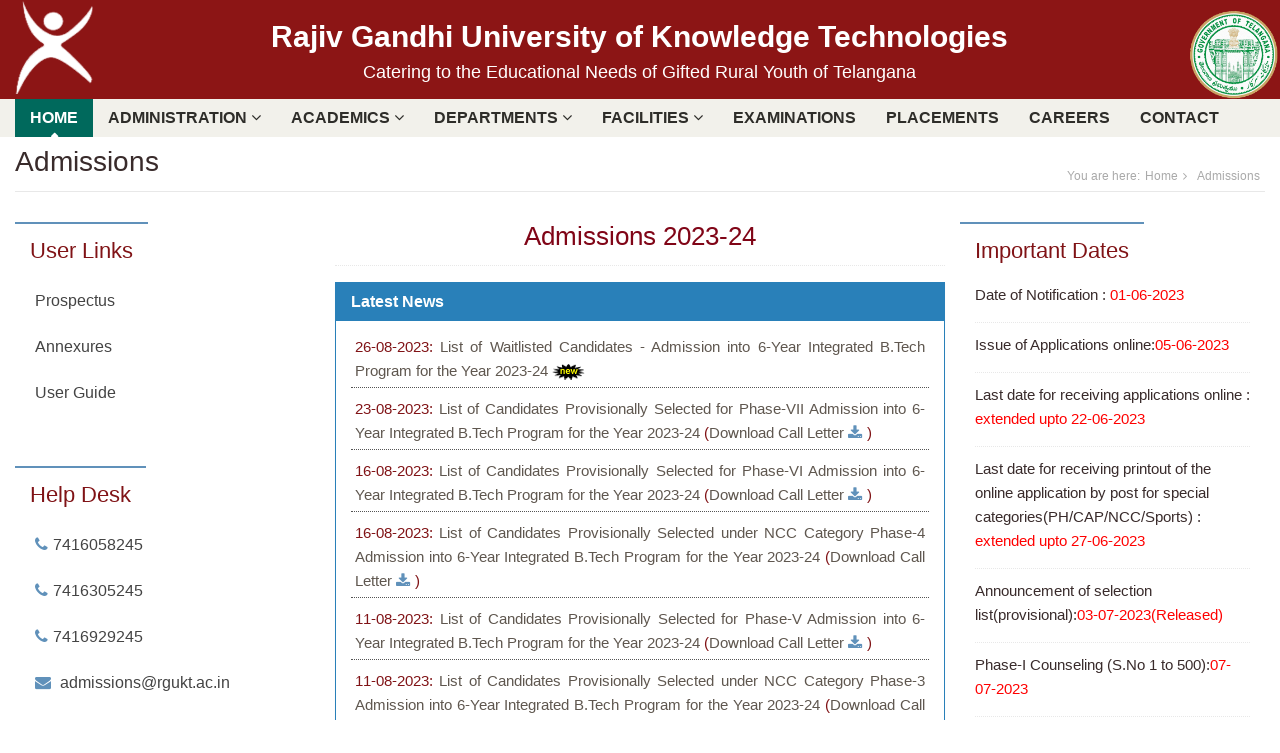

--- FILE ---
content_type: text/html; charset=utf-8
request_url: https://www.rgukt.ac.in/admissions2023.html
body_size: 8913
content:
<!DOCTYPE html>
<!--[if IE 8]> 
<html lang="en" class="ie8">
   <![endif]-->  
   <!--[if IE 9]> 
   <html lang="en" class="ie9">
      <![endif]-->  
      <!--[if !IE]><!--> 
      <html lang="en">
         <!--<![endif]-->  
         <head>
            <title>Rajiv Gandhi University of Knowledge Technologies Basar</title>
            <!-- Meta -->
            <meta charset="utf-8">
            <meta http-equiv="X-UA-Compatible" content="IE=edge">
            <meta name="viewport" content="width=device-width, initial-scale=1.0">
            <meta name="keywords" content="RGUKT, RGUKT Hub, Basar, Info Hub, IIIT Basar, RGUKT IIIT, IIIT Hub, IIIT,  Rajiv Gandhi University of Knowledge Technologies">
            <meta name="description" content="Rajiv Gandhi University of Knowledge Technologies is located in Basar, Telangana, India. The University offers Undergraduate, Post Graduate and Ph.D degree in various programmes.">
            <link rel="shortcut icon" href="assets/images/favicon.ico">
            <link href='http://fonts.googleapis.com/css?family=Open+Sans:300,400,600,700' rel='stylesheet' type='text/css'>
            <!-- Global CSS -->
            <link rel="stylesheet" href="assets/plugins/bootstrap/css/bootstrap.min.css">
            <!-- Plugins CSS -->    
            <link rel="stylesheet" href="assets/plugins/font-awesome/css/font-awesome.css">
            <link rel="stylesheet" href="assets/plugins/flexslider/flexslider.css">
            <link rel="stylesheet" href="assets/plugins/pretty-photo/css/prettyPhoto.css">
            <!-- Theme CSS -->  
            <link id="theme-style" rel="stylesheet" href="assets/css/styles.css">
         </head>
         <body class="home-page">
            <div class="wrapper">
               <!-- ******HEADER****** --> 
               <header class="header" style="background:#8c1515;">
                  <div class="header-main container">
                     <h1 align="center" class="logo col-md-1 col-sm-2">
                        <a href="/"><img id="logo" src="assets/images/rgulogo2.png" alt="Logo"></a>
                     </h1>
                     <!--//logo-->
                     <div class="logo col-md-10 col-sm-10">
                        <h2 style="color: white" align="center">
                           <b>Rajiv Gandhi University of Knowledge Technologies</b>
                        </h2>
                        <!--//logo-->
                        <h4 style="color: white" align="center">
                           Catering to the Educational Needs of Gifted Rural Youth of Telangana
                        </h4>
                     </div>
                     <h1 style="margin-top:10px;"class="logo col-md-1 col-sm-1">
                        <a href="http://www.telangana.gov.in" target="_blank"><img id="logo" src="/assets/images/t_logo.gif" width="90" alt="Telangana Logo"></a>
                     </h1>
                  </div>
                  <!--//header-main-->
               </header>
               <!--//header-->
               <!-- ******NAV****** -->
               <nav class="main-nav" role="navigation">
                  <div class="container">
                     <div class="navbar-header">
                        <button class="navbar-toggle" type="button" data-toggle="collapse" data-target="#navbar-collapse">
                        <span class="sr-only">Toggle navigation</span>
                        <span class="icon-bar"></span>
                        <span class="icon-bar"></span>
                        <span class="icon-bar"></span>
                        </button><!--//nav-toggle-->
                     </div>
                     <!--//navbar-header-->            
                     <div class="navbar-collapse collapse" id="navbar-collapse">
                        <ul class="nav navbar-nav">
                           <li class="active nav-item"><a href="index.html">Home</a>
                           <li class="nav-item dropdown">
                              <a class="dropdown-toggle" data-toggle="dropdown" data-hover="dropdown" data-delay="0" data-close-others="false" href="index.html#">ADMINISTRATION <i class="fa fa-angle-down"></i></a>
                              <ul class="dropdown-menu">
                                 <li><a href="vc.html">Vice Chancellor</a></li>
                                 <!--li><a href="director.html">Director</a></li-->
                                 <li><a href="gc.html">Governing Council</a></li>
                                 <li><a href="administration-section.html">Administration</a></li>
                                 <li><a href="cd.html">Communication Directory</a></li>
                              </ul>
                           </li>
                           <li class="nav-item dropdown">
                              <a class="dropdown-toggle" data-toggle="dropdown" data-hover="dropdown" data-delay="0" data-close-others="false" href="index.html#">ACADEMICS <i class="fa fa-angle-down"></i></a>
                              <ul class="dropdown-menu">
                                 <li><a href="academicprogrammes.html">Academic Programmes</a></li>
                                 <li><a href="curricula.html">Curricula</a></li>
                                 <li><a href="academiccalender.html">Academic Calender</a></li>
                                 <li><a href="departments.html">Departments</a></li>
                                 <li><a href="#">Time Table</a></li>
                                 <li><a href="examination.html">Examinations</a></li>
                              </ul>
                           </li>
                           <li class="nav-item dropdown">
                              <a class="dropdown-toggle" data-toggle="dropdown" data-hover="dropdown" data-delay="0" data-close-others="false" href="index.html#">DEPARTMENTS <i class="fa fa-angle-down"></i></a>
                              <ul class="dropdown-menu">
                                 <li><a href="bio-sciences.html">Bio Sciences</a>
                                 <li>
                                 <li><a href="che.html">Chemical Engineering</a></li>
                                 <li><a href="chemistry.html">Chemistry</a></li>
                                 <li><a href="ce.html">Civil Engineering</a></li>
                                 <li><a href="cse.html">Computer Science and Engineering</a></li>
                                 <li><a href="eee.html">Electrical Engineering</a></li>
                                 <li><a href="ece.html">Electronics and Communications Engineering</a></li>
                                 <li><a href="hss.html">Humanities and Social Sciencies</a></li>
                                 <li><a href="mme.html">Metallurgical and Materials Engineering</a></li>
                                 <li><a href="maths.html">Mathematics</a></li>
                                 <li><a href="me.html">Mechanical Engineering</a></li>
                                 <li><a href="physics.html">Physics</a></li>
                                 <li><a href="schoolmng.html">Management</a></li>
                              </ul>
                           </li>
                           <!--//dropdown-->
                           <li class="nav-item dropdown">
                              <a class="dropdown-toggle" data-toggle="dropdown" data-hover="dropdown" data-delay="0" data-close-others="false" href="index.html#">FACILITIES <i class="fa fa-angle-down"></i></a>
                              <ul class="dropdown-menu">
                                 <li><a href="index.html">Hostels</a></li>
                                 <li><a href="index.html">Conference Halls</a></li>
                                 <li><a href="index.html">Central Library</a></li>
                                 <li><a href="index.html">Medical</a></li>
                                 <li><a href="index.html">Bank & ATM</a></li>
                                 <li><a href="index.html">Post Office</a></li>
                                 <li><a href="index.html">Shopping Complex</a></li>
                                 <li><a href="index.html">Sports Facilities</a></li>
                                 <li><a href="index.html">Gym</a></li>
                              </ul>
                           </li>
                           <!--//dropdown-->
                           <!-- <li class="nav-item dropdown">
                              <a class="dropdown-toggle" data-toggle="dropdown" data-hover="dropdown" data-delay="0" data-close-others="false" href="#">PLACEMENTS <i class="fa fa-angle-down"></i></a>
                              <ul class="dropdown-menu">
                                  <li><a href="pla-internships.html">Internships</a></li>
                                  <li><a href="placementprocedure.html">Placement Procedure</a></li>
                                  <li><a href="pla-inftostu.html">Information to Students</a></li>
                                  <li><a href="pla-inftocomp.html">Information to Companies</a></li>
                                  <li><a href="reachus.html">Reach Us</a></li>
                                  <li><a href="contactus.html">Contact Us</a></li>
                              </ul>
                              </li><!--//dropdown-->
                           <li class="nav-item"><a href="examination.html">Examinations</a></li>
                           <li class="nav-item"><a href="placement/">PLACEMENTS</a></li>
                           <li class="nav-item"><a href="http://careers.rgukt.ac.in" target="_blank">Careers</a></li>
                           <li class="nav-item"><a href="contactus.html">Contact</a></li>
                        </ul>
                        <!--//nav-->
                     </div>
                     <!--//navabr-collapse-->
                  </div>
                  <!--//container-->
               </nav>
               <!--//main-nav-->
               <!-- ******CONTENT****** -->
               <div class="content container">
                  <div class="page-wrapper">
                     <header class="page-heading clearfix">
                        <h1 class="heading-title pull-justify">Admissions</h1>
                        <div class="breadcrumbs pull-right">
                           <ul class="breadcrumbs-list">
                              <li class="breadcrumbs-label">You are here:</li>
                              <li><a href="index.html">Home</a><i class="fa fa-angle-right"></i></li>
                              <li><a>Admissions</a></li>
                           </ul>
                        </div>
                        <!--//breadcrumbs-->
                     </header>
                     <div class="page-content">
                        <div class="row page-row">
                           <aside class="page-sidebar col-md-3 col-sm-3 affix-top">
                              <section class="widget">
                                 <ul class="nav">
                                    <h1 class="section-heading"><span class="line">User Links</span></h1>
                                    <li><a href="assets/admissions/prospectus2023.pdf">Prospectus</a></li>
                                    <li><a href="assets/admissions/annexures2023.pdf">Annexures</a></li>
                                    <li><a href="assets/admissions/User-Guide2023.pdf" target="_blank">User Guide</a></li>
                                 </ul>
                              </section>
                              <section class="widget">
                                 <ul class="nav">
                                    <h1 class="section-heading"><span class="line">Help Desk</span></h1>
                                    <li><a><i class="fa fa-phone"></i>7416058245</a></li>
                                    <li><a><i class="fa fa-phone"></i>7416305245</a></li>
                                    <li><a><i class="fa fa-phone"></i>7416929245</a></li>
                                    <li><a><i class="fa fa-envelope"></i> admissions@rgukt.ac.in</a></li>
                                 </ul>
                              </section>
                              <!--//widget-->				
                              <!---
                                 <section class="widget">
                                    <ul class="nav">
                                 <h1 class="section-heading"><span class="line">Help Desk</span></h1>
                                 <li><a>Baswashekar J<br>Technical Assistant<br>8985557246</a></li>
                                    </ul>                    
                                 </section><!--//widget-->
                           </aside>
                           <!--//page-sidebar-->
                           <div class="content-wrapper col-md-6 col-sm-6">
                              <div class="page-row text-justify">
                                 <h1 class="no-margin-top has-divider text-highlight text-center" style="color:#800517;">Admissions 2023-24</h1>
                                 <p style="margin-bottom:16px;">
                                    <!--<div class="page-row panel panel-default">
                                       <!--<div class = "panel-body">
                                          <div class="col-md-5 col-sm-5">      
                                             <img style="border-radius: 20px 20px 20px 20px;" height="200" width="180" id="logo" src="assets/images/team/vr.jpg" class="img-rounded img-responsive"/>
                                          </div>
                                          <div class="col-md-7 col-sm-7 col-md-pull-1">
                                             <div style="font-size:28px;">Prof. V. Venkata Ramana M.B.A., Ph.D.</div>
                                             <div style="font-size:15px;">Vice Chancellor</div>
                                             <div style="font-size:15px;color:#FF1493;">Vice-Chairman Telangana State Council of Higher Education</div>
                                            
                                          </div>
                                       </div>
                                       </div>-->
                                    <!--<div class="col-md-8">
                                       <h3 class="no-margin-top">Dr. RAJESH TANDON</h3>
                                       <p class="no-margin-top">Founder-President of PRIA (Society for Participatory Research in Asia).<br>UNESCO Co-Chair on Community-Based Research and Social Responsibility in Higher Education.<br>Chief Guest</p>
                                       
                                       <p class="text-right"><a href="https://en.wikipedia.org/wiki/Rajesh_Tandon" target="_blank">More....</a></p>
                                       </div>
                                        </div>  </div> --> 
                                    <!--<img src="assets/images/rgukt/convocation.JPG" class="img-rounded img-responsive"/><br>-->
                                    <!--<a id="play-video" href="#">Play Video</a><br />-->
                                    <!--<h2> Latest News</h2>-->
                                    <!--<h3 style="margin-bottom:16px;" class="text-center jumbotron">RGUKT Basar launching of online application form ADMISSION INTO 6-YEAR INTEGRATED B-TECH PROGRAM 2023-24<br>BY Prof. Prof. V. Venkata Ramana, Vice Chancellor, RGUKT-Basar</h3>-->
                                 
                                 <div class="panel panel-darkblue">
                                    <h5 class="panel-heading no-margin-top"><strong>Latest News</strong></h5>
                                    <div class="section-content links panel-body">


                                       <ul>

					<li class="news-item" style="color: rgb(128, 19, 22)">26-08-2023: <a href="assets/admissions/waitinglist26082023.pdf" target="_blank"> List of Waitlisted Candidates - Admission into 6-Year Integrated B.Tech Program for the Year 2023-24 </a><img alt="" src="/assets/images/new_blink.gif" /></li>

					<li class="news-item" style="color: rgb(128, 19, 22)">23-08-2023: <a href="assets/admissions/phaseVII23082023.pdf" target="_blank"> List of Candidates Provisionally Selected for Phase-VII Admission into 6-Year Integrated B.Tech Program for the Year 2023-24 </a>(<a href="assets/admissions/Callletter23082023.pdf" target="_blank">Download Call Letter</a> <i class="fa fa-download" aria-hidden="true"></i>)</li>

					<li class="news-item" style="color: rgb(128, 19, 22)">16-08-2023: <a href="assets/admissions/phaseVI16082023.pdf" target="_blank"> List of Candidates Provisionally Selected for Phase-VI Admission into 6-Year Integrated B.Tech Program for the Year 2023-24 </a>(<a href="assets/admissions/Callletter16082023.pdf" target="_blank">Download Call Letter</a> <i class="fa fa-download" aria-hidden="true"></i>)</li>


					<li class="news-item" style="color: rgb(128, 19, 22)">16-08-2023: <a href="assets/admissions/ncc16082023.pdf" target="_blank"> List of Candidates Provisionally Selected under NCC Category Phase-4 Admission into 6-Year Integrated B.Tech Program for the Year 2023-24 </a>(<a href="assets/admissions/ncccallletter16082023.pdf" target="_blank">Download Call Letter</a> <i class="fa fa-download" aria-hidden="true"></i>)</li>


					<li class="news-item" style="color: rgb(128, 19, 22)">11-08-2023: <a href="assets/admissions/phaseV11082023.pdf" target="_blank"> List of Candidates Provisionally Selected for Phase-V Admission into 6-Year Integrated B.Tech Program for the Year 2023-24 </a>(<a href="assets/admissions/Callletter11082023.pdf" target="_blank">Download Call Letter</a> <i class="fa fa-download" aria-hidden="true"></i>)</li>


				<li class="news-item" style="color: rgb(128, 19, 22)">11-08-2023: <a href="assets/admissions/ncc11082023.pdf" target="_blank"> List of Candidates Provisionally Selected under NCC Category Phase-3 Admission into 6-Year Integrated B.Tech Program for the Year 2023-24 </a>(<a href="assets/admissions/ncccallletter11082023.pdf" target="_blank">Download Call Letter</a> <i class="fa fa-download" aria-hidden="true"></i>)</li>




					<li class="news-item" style="color: rgb(128, 19, 22)">07-08-2023: <a href="assets/admissions/phaseIV07082023.pdf" target="_blank"> List of Candidates Provisionally Selected for Phase-IV Admission into 6-Year Integrated B.Tech Program for the Year 2023-24 </a>(<a href="assets/admissions/Callletter07082023.pdf" target="_blank">Download Call Letter</a> <i class="fa fa-download" aria-hidden="true"></i>)</li>



					<li class="news-item" style="color: rgb(128, 19, 22)">07-08-2023: <a href="assets/admissions/ncc07082023.pdf" target="_blank"> List of Candidates Provisionally Selected under NCC Category Phase-2 Admission into 6-Year Integrated B.Tech Program for the Year 2023-24 </a>(<a href="assets/admissions/ncccallletter07082023.pdf" target="_blank">Download Call Letter</a> <i class="fa fa-download" aria-hidden="true"></i>)</li>

					

					<li class="news-item" style="color: rgb(128, 19, 22)">06-08-2023: <a href="assets/admissions/webnote06082023.pdf" target="_blank"> Webnote to all the applied applicants regarding Phase-IV Provisional Selection List Announcement</a></li>



					<li class="news-item" style="color: rgb(128, 19, 22)">04-08-2023: <a href="assets/admissions/sports04082023.pdf" target="_blank"> List of Candidates Provisionally Selected under Sports Category Admission into 6-Year Integrated B.Tech Program for the Year 2023-24 </a>(<a href="assets/admissions/sportscallletter.pdf" target="_blank">Download Call Letter</a> <i class="fa fa-download" aria-hidden="true"></i>)</li>

					<li class="news-item" style="color: rgb(128, 19, 22)">04-08-2023: <a href="assets/admissions/sports-Grievance2023.pdf" target="_blank">Webnote - Grievance Submission for UG Admission 2023-2024 Sports Category Applicants </a></li>

					

					<li class="news-item" style="color: rgb(128, 19, 22)">02-08-2023: <a href="assets/admissions/cap02082023.pdf" target="_blank"> List of Candidates Provisionally Selected under CAP Category Admission into 6-Year Integrated B.Tech Program for the Year 2023-24 </a>(<a href="assets/admissions/capCallletter02082023.pdf" target="_blank">Download Call Letter</a> <i class="fa fa-download" aria-hidden="true"></i>)</li>

					<li class="news-item" style="color: rgb(128, 19, 22)">02-08-2023: <a href="assets/admissions/ncc02082023.pdf" target="_blank"> List of Candidates Provisionally Selected under NCC Category Admission into 6-Year Integrated B.Tech Program for the Year 2023-24 </a>(<a href="assets/admissions/nccCallletter02082023.pdf" target="_blank">Download Call Letter</a> <i class="fa fa-download" aria-hidden="true"></i>)</li>

					<li class="news-item" style="color: rgb(128, 19, 22)">02-08-2023: <a href="assets/admissions/ph02082023.pdf" target="_blank"> List of Candidates Provisionally Selected under PH Category Admission into 6-Year Integrated B.Tech Program for the Year 2023-24 </a>(<a href="assets/admissions/phCallletter02082023.pdf" target="_blank">Download Call Letter</a> <i class="fa fa-download" aria-hidden="true"></i>)</li>

					<li class="news-item" style="color: rgb(128, 19, 22)">31-07-2023: <a href="assets/admissions/31072023.pdf" target="_blank"> Webnote to the Physically Handicapped category Applicants regarding certificate verification - UG Admissions 2023-24</a></li>

					<li class="news-item" style="color: rgb(128, 19, 22)">30-07-2023: <a href="assets/admissions/29072023Girls.pdf" target="_blank"> AY23-24 PUC-1 Hostel Allotment For Girls(Admission 2023-2024 Admitted Students)</a></li>

					<li class="news-item" style="color: rgb(128, 19, 22)">30-07-2023: <a href="assets/admissions/29072023Boys.pdf" target="_blank"> AY23-24 PUC-1 Hostel Allotment For Boys(Admission 2023-2024 Admitted Students)</a></li>

					<li class="news-item" style="color: rgb(128, 19, 22)">28-07-2023: <a href="assets/admissions/28072023.pdf" target="_blank"> Webnote-2 to all the applied applicants willing to join under the unfilled Global Category </a></li>

					<li class="news-item" style="color: rgb(128, 19, 22)">28-07-2023: <a href="assets/admissions/280723.pdf" target="_blank">Webnote-2 to the UG Admission 2023-2024 Admitted Students Regarding Reporting Date</a></li>

					<li class="news-item" style="color: rgb(128, 19, 22)">24-07-2023: <a href="assets/admissions/unfilledglobal24072023.pdf" target="_blank"> Webnote to all the applied applicants willing to join under the unfilled Global Category </a></li>

					<li class="news-item" style="color: rgb(128, 19, 22)">24-07-2023: <a href="assets/admissions/provisionlist24072023.pdf" target="_blank"> Phase-III - List of Candidates Provisionally Selected for Admission into 6-Year Integrated B.Tech Program for the Year 2023-24 </a>(<a href="assets/admissions/GeneralCallletter24072023.pdf" target="_blank">Download Call Letter</a> <i class="fa fa-download" aria-hidden="true"></i>)</li>

					<li class="news-item" style="color: rgb(128, 19, 22)">21-07-2023: <a href="assets/admissions/210723.pdf" target="_blank">Webnote to the UG Admission 2023-2024 Admitted Students Regarding Reporting Date</a></li>

					<li class="news-item" style="color: rgb(128, 19, 22)">14-07-2023: <a href="assets/admissions/UnfilledGlobal140723.pdf" target="_blank"> List of candidates Provisionally shortlisted for the Unfilled Global category for admission into the 6-Year Integrated B.Tech Program for the year 2023-24</a></li>
					
					<li class="news-item" style="color: rgb(128, 19, 22)">13-07-2023: <a href="assets/admissions/provisionlist13072023.pdf" target="_blank"> Phase-II - List of Candidates Provisionally Selected for Admission into 6-Year Integrated B.Tech Program for the Year 2023-24 </a>(<a href="assets/admissions/GeneralCallletter13072023.pdf" target="_blank">Download Call Letter</a> <i class="fa fa-download" aria-hidden="true"></i>)</li>

					<li class="news-item" style="color: rgb(128, 19, 22)">10-07-2023: <a href="assets/admissions/Global_Call_letter_for_Admissions2023-Call_letter_for_Provisionally_Selected_Candidates_Under_Global_Category.pdf" target="_blank">  Global Call letter for Admissions2023-Call letter for Provisionally Selected Candidates Under Global Category (Other States)</a></li>
					<li class="news-item" style="color: rgb(128, 19, 22)">10-07-2023: <a href="assets/admissions/List_of_Candidates_Provisionally_Selected_for_Admission_into_6-Year_Integrated_B.Tech_Program_for_the_Year_2023-24_under_Global_Category.pdf" target="_blank">  List of Candidates Provisionally Selected for Admission into 6-Year Integrated B.Tech Program for the Year 2023-24 under Global Category</a></li>
<li class="news-item" style="color: rgb(128, 19, 22)">05-07-2023: <a href="assets/admissions/Webnote for CAP Certificate Verification.pdf" target="_blank">  Webnote: Verification of Certificates for CAP Category</a></li>
<li class="news-item" style="color: rgb(128, 19, 22)">05-07-2023: <a href="assets/admissions/Webnote for NCC Certificate Verification.pdf" target="_blank">  Webnote: Verification of Certificates for NCC Category</a></li>
<li class="news-item" style="color: rgb(128, 19, 22)">05-07-2023: <a href="assets/admissions/Webnote for PH Certificate Verification.pdf" target="_blank">  Webnote: Verification of Certificates for PH Category</a></li>

					<li class="news-item" style="color: rgb(128, 19, 22)">04-07-2023: <a href="assets/admissions/Sportswebnote2023.pdf" target="_blank">  Webnote: Verification of Certificates for Sports Category</a></li>

                                          <li class="news-item" style="color: rgb(128, 19, 22)">03-07-2023: <a href="assets/admissions/provisionlist03072023.pdf" target="_blank"> List of Candidates Provisionally Selected for Admission into 6-Year Integrated B.Tech Program for the Year 2023-24 </a> (<a href="assets/admissions/General_Call_letter_for_Admissions_2023_modified.pdf" target="_blank">Download Call Letter</a> <i class="fa fa-download" aria-hidden="true"></i>)</li>
                                          
                                       </ul>
                                       
                                    </div>
                                 </div>
				<table class="table table-bordered table-striped table-hover">
                                    <tbody>
                                       <tr>
                                          <th scope="row">1</th>
                                          <td>Phase-I Counseling (S.No 1 to 500)</td>
                                          <td>
                                             <p class="text-left">07-07-2023</p>
                                          </td>
                                       </tr>
                                       <tr>
                                          <th scope="row">2</th>
                                          <td>Phase-I Counseling (S.No 501 to 1000)</td>
                                          <td>
                                             <p class="text-left">08-07-2023</p>
                                          </td>
                                       </tr>
                                       <tr>
                                          <th scope="row">3</th>
                                          <td>Phase-I Counseling (S.No 1001 to 1404)</td>
                                          <td>
                                             <p class="text-left">09-07-2023</p>
                                          </td>
                                       </tr>
                                       <tr>
                                          <th scope="row">4</th>
                                          <td>PH & Sports certificates verification </td>
                                          <td>
                                             <p class="text-left">14-07-2023</p>
                                          </td>
                                       </tr>
                                       <tr>
                                          <th scope="row">5</th>
                                          <td>NCC & CAP certificates verification</td>
                                          <td>
                                             <p class="text-left">15-07-2023</p>
                                          </td>
                                       </tr>
					<tr>
                                          <th scope="row">6</th>
                                          <td>Announcement of selection list Phase-II(provisional)</td>
                                          <td>
                                             <p class="text-left">13-07-2023</p>
                                          </td>
                                       </tr>
					<tr>
                                          <th scope="row">7</th>
                                          <td>Phase-II Counseling</td>
                                          <td>
                                             <p class="text-left">19-07-2023</p>
                                          </td>
                                       </tr>
					<tr>
                                          <th scope="row">8</th>
                                          <td>Announcement of selection list Phase-III(provisional)</td>
                                          <td>
                                             <p class="text-left">24-07-2023</p>
                                          </td>
                                       </tr>
					<tr>
                                          <th scope="row">9</th>
                                          <td>Phase-III Counseling</td>
                                          <td>
                                             <p class="text-left">27-07-2023</p>
                                          </td>
                                       </tr>
                                    </tbody>
                                 </table>
                                 <!--<p style="color:red;margin-bottom:16px;"><b>Only candidates who have cleared all fee due are eligible for obtaining their
                                    original degrees at convocation premises.</b>
                                    </p>
                                    <p style="margin-bottom:16px;">Your intimation for attending the convocation should be given through online registration process.</p>
                                    
                                    <p style="margin-bottom:16px;">Students attending the convocation can pay an amount of Rs. 1500/- as convocation
                                    fee. Students can pay as convocation Fee of Rs.1500/- through ONLINE mode, using
                                    union bank of India <a href="https://hub.rgukt.ac.in/hub/convocation/" target="_blank">Link</a><img src="/assets/images/new_blink.gif"  alt="" />
                                    </p>
                                    <p style="margin-bottom:16px;" class="text-center"><strong><a href="https://hub.rgukt.ac.in/hub/convocation/" class="btn btn-cta" target="blank"><i class="fa fa-graduation-cap fa-2x"></i></i>Register Now</a> </a></strong></p>
                                    
                                    <p style="margin-bottom:16px;">Eligible batches are 2013, 2014, 2015 and 2016 (those who are taken OD are not
                                    eligible for convocation)
                                    </p>
                                    <p style="color:red;margin-bottom:16px;">Last date to apply for online registration of convocation<b> 26th November, 2022</b></p>
                                    <p style="margin-bottom:16px;">A maximum of one person can accompany a student for convocation. Food
                                    expenses(Lunch) will be met by the University from the Convocation fee paid.
                                    </p>
                                    
                                    <p>For any related queries, please write to <i class="fa fa-envelope"></i> <strong>convocation@rgukt.ac.in</strong>  &nbsp;&nbsp;</p>-->
                              </div>
                              <!--//page-row-->
                           </div>
                           <!--//content-wrapper-->  
                           <div class="page-row">
                              <!--<div class="col-md-3 nav">
                                 <div class="panel panel-darkgreen">
                                    <h5 class="panel-heading no-margin-top"><strong>Guest of Honour</strong></h5>
                                    <div class="panel-body">
                                       <div class="col-md-12 col-sm-12">      
                                          <img style="border-radius: 20px 20px 20px 20px;" height="200" width="180" id="logo" src="assets/images/rgukt/sabitha.jpeg" class="img-rounded img-responsive center-block"/>
                                       </div>
                                       <div class="text-center" style="font-size:20px;">Smt. P. SABITHA INDRA REDDY</div>
                                       <div class="text-center" style="font-size:14px;">The Hon'ble Education Minister of Telangana State</div>
                                       <p class="text-right"><a href="https://en.wikipedia.org/wiki/Sabitha_Indra_Reddy" target="_blank">More...</a></p>
                                    </div>
                                 </div>
                                 </div>
                                 <div class="page-row">
                                 <div class="col-md-3 nav">
                                    <div class="panel panel-darkgreen">
                                       <h5 class="panel-heading no-margin-top"><strong>Guest of Honour</strong></h5>
                                       <div class="panel-body">
                                          <div class="col-md-12 col-sm-12">      
                                             <img style="border-radius: 20px 20px 20px 20px;" height="200" width="180" id="logo" src="assets/images/rgukt/Allola-Indrakaran-Reddy.jpg" class="img-rounded img-responsive center-block"/>
                                          </div>
                                          <div class="text-center" style="font-size:20px;">SRI ALLOLA INDRA KARAN REDDY</div>
                                          <div class="text-center" style="font-size:14px;">The Hon'ble Endowments Minister of Telangana State</div>
                                          <p class="text-right"><a href="https://en.wikipedia.org/wiki/Allola_Indrakaran_Reddy" target="_blank">More...</a></p>
                                       </div>
                                    </div>
                                 </div>-->
                              <div class="col-md-3 nav">
                                 <section>
                                    <h1 class="section-heading"><span class="line">Important Dates</span></h1>
                                    <div class="section-content">
                                       <p class="has-divider">Date of Notification : <font color="red">01-06-2023</font></p>
                                       <p class="has-divider">Issue of Applications online:<font color="red">05-06-2023</font></p>
                                       <p class="has-divider">Last date for receiving applications online :<font color="red"> extended upto 22-06-2023</font></p>
                                       <p class="has-divider">Last date for receiving printout of the online application by post for special categories(PH/CAP/NCC/Sports) :<font color="red"> extended upto 27-06-2023</font></p>
                                       <p class="has-divider">Announcement of selection list(provisional):<font color="red">03-07-2023(Released)</font></p>
				       <p class="has-divider">Phase-I Counseling (S.No 1 to 500):<font color="red">07-07-2023</font></p>
					<p class="has-divider">Phase-I Counseling (S.No 501 to 1000):<font color="red">08-07-2023</font></p>
					<p class="has-divider">Phase-I Counseling (S.No 1001 to 1404):<font color="red">09-07-2023</font></p>
					<p class="has-divider">PH & Sports certificates verification:<font color="red">14-07-2023</font></p>
					<p class="has-divider">NCC & CAP certificates verification:<font color="red">15-07-2023</font></p>
                                    </div>
                                 </section>
                              </div>
                           </div>
                        </div>
                     </div>
                     <!--//page-row-->
                  </div>
                  <!--//page-content-->
               </div>
               <!--//page--> 
            </div>
            <!--//content-->
            </div>
            <!--//wrapper-->
            <!-- ******FOOTER****** --> 
            <footer class="footer">
               <div class="footer-content">
                  <div class="container">
                     <div class="row">
                        <div class="footer-col col-md-2 col-sm-4 about">
                           <div class="footer-col-inner">
                              <h3>Quick Links</h3>
                              <ul>
                                 <li><a href="about-rgukt.html"><i class="fa fa-caret-right"></i>About us</a></li>
                                 <li><a href="/assets/docs/consultancy_policy.pdf"><i class="fa fa-caret-right"></i>Consultancy Policy</a></li>
                                 <li><a href="/assets/docs/statutory_bodies.pdf"><i class="fa fa-caret-right"></i>Statutory Bodies</a></li>
                                 <li><a href="/assets/docs/HUMAN_VALUES.pdf"><i class="fa fa-caret-right"></i>Human Values</a></li>
                                 <li><a href="contactus.html"><i class="fa fa-caret-right"></i>Contact us</a></li>
                              </ul>
                           </div>
                           <!--//footer-col-inner-->
                        </div>
                        <!--//foooter-col-->
                        <div class="footer-col col-md-4 col-sm-8 newsletter">
                           <div class="footer-col-inner" style="padding-right:1px;padding-left:1px;">
                              <h3>Committees in the University</h3>
                              <div class="row">
                                 <div class="col-md-6">
                                    <ul>
                                       <li><a href="anti-ragging.html"><i class="fa fa-caret-right"></i>Anti-Ragging</a></li>
                                       <li><a href="womencell/"><i class="fa fa-caret-right"></i>Women's Cell</a></li>
                                       <li><a href="grievance.html"><i class="fa fa-caret-right"></i>Grievance Redress Cell</a></li>
                                       <li><a href="cgc.html"><i class="fa fa-caret-right"></i>Career Guidence Cell</a></li>
                                       <li><a href="pdc.html"><i class="fa fa-caret-right"></i>Project & Dissertation</a></li>
                                       <li><a href="cbc.html"><i class="fa fa-caret-right"></i>Beautification Committee</a></li>
                                    </ul>
                                 </div>
                                 <div class="col-md-6">
                                    <ul>
                                       <li><a href="Cultural-Social-Activity-Club.html"><i class="fa fa-caret-right"></i>Cultural & Social Activity Club</a></li>
                                       <li><a href="/assets/docs/Sportsbc.pdf"><i class="fa fa-caret-right"></i>Sports Board Committee</a></li>
                                       <li><a href="http://nssrguktb.site/"><i class="fa fa-caret-right"></i>NSS</a></li>
                                       <li><a href="sc-st-cell.html"><i class="fa fa-caret-right"></i>SC/ST Cell</a></li>
                                       <li><a href="assets/docs/ICC.pdf"><i class="fa fa-caret-right"></i>Internal Complaints Cell</a></li>
                                    </ul>
                                 </div>
                              </div>
                           </div>
                           <!--//footer-col-inner-->
                        </div>
                        <div class="footer-col col-md-3 col-sm-4 about">
                           <div class="footer-col-inner">
                              <h3>Online Payment</h3>
                              <ul>
                                 <li><a href="https://www.onlinesbi.com/prelogin/institutiontypedisplay.htm"><i class="fa fa-caret-right"></i>Online payment</a> &nbsp;&nbsp;<img src="assets/images/sbi-logo.png" width="10%"/></li>
                                 <li><a><i class="fa fa-caret-right"></i>How to Pay Online</a>&nbsp;&nbsp;<img src="assets/images/sbi-logo.png" width="10%"/></li>
                                 <a href="https://www.onlinesbi.com/prelogin/institutiontypedisplay.htm"><img src="assets/images/pay_online_button.png"/></a>
                              </ul>
                           </div>
                           <!--//footer-col-inner-->
                        </div>
                        <!--//foooter-col-->  
                        <div class="footer-col col-md-3 col-sm-12 contact">
                           <div class="footer-col-inner">
                              <h3>Contact us</h3>
                              <div class="row">
                                 <p class="adr clearfix col-md-12 col-sm-4">
                                    <i class="fa fa-map-marker pull-left"></i>        
                                    <span class="adr-group pull-left" style="color:black;">       
                                    <span class="street-address">RGUKT - Basar</span><br>
                                    <span class="region">Telangana State</span><br>
                                    <span class="postal-code">504107</span><br>
                                    <span class="country-name">India</span>
                                    </span>
                                 </p>
                                 <p class="tel col-md-12 col-sm-4"><i class="fa fa-phone"></i>Mobile: +91 9492303603</p>
                                 <p class="tel col-md-12 col-sm-4"><i class="fa fa-phone"></i>Fax: +91 08752 243355</p>
                                 <p class="email col-md-12 col-sm-4"><i class="fa fa-envelope"></i><a href="/">enquiries@rgukt.ac.in</a></p>
                              </div>
                           </div>
                           <!--//footer-col-inner-->            
                        </div>
                        <!--//foooter-col-->   
                     </div>
                  </div>
               </div>
               <!--//footer-content-->
               <div class="bottom-bar">
                  <div class="container">
                     <div class="row">
                        <small class="copyright col-md-4 col-sm-12 col-xs-12">Copyright @ Rajiv Gandhi University of Knowledge Technologies - Basar</a></small>   
                        <small class="copyright col-md-4 col-sm-12 col-xs-12 text-center">Send your Feedback/Comments to webmaster@rgukt.ac.in</a></small>
                        <ul class="social pull-right col-md-4 col-sm-12 col-xs-12">
                           <li><a href="https://twitter.com/RguktBasar" ><i class="fa fa-twitter"></i></a></li>
                           <li><a href="https://www.facebook.com/Rajiv-Gandhi-University-of-Knowledge-Technologies-957307201014667/" ><i class="fa fa-facebook"></i></a></li>
                           <li><a href="https://www.youtube.com/channel/UC_5eZQWA2Celmz2Plt-bKfA" target="_blank"><i class="fa fa-youtube"></i></a></li>
                           <li><a href="https://www.linkedin.com/in/rgukt-basar-41b210114" target="_blank"><i class="fa fa-linkedin"></i></a></li>
                           <li><a href="https://in.pinterest.com/rguktbasar7/" target="_blank"><i class="fa fa-pinterest"></i></a></li>
                        </ul>
                        <!--//social-->
                     </div>
                     <!--//row-->
                  </div>
                  <!--//container-->
               </div>
               <!--//bottom-bar-->
            </footer>
            <!--//footer-->
            <!-- Javascript -->          
            <script type="text/javascript" src="assets/plugins/jquery-1.11.2.min.js"></script>
            <script type="text/javascript" src="assets/plugins/jquery-migrate-1.2.1.min.js"></script>
            <script type="text/javascript" src="assets/plugins/bootstrap/js/bootstrap.min.js"></script> 
            <script type="text/javascript" src="assets/plugins/bootstrap-hover-dropdown.min.js"></script> 
            <script type="text/javascript" src="assets/plugins/back-to-top.js"></script>
            <script type="text/javascript" src="assets/plugins/jquery-placeholder/jquery.placeholder.js"></script>
            <script type="text/javascript" src="assets/plugins/pretty-photo/js/jquery.prettyPhoto.js"></script>
            <script type="text/javascript" src="assets/plugins/flexslider/jquery.flexslider-min.js"></script>
            <script type="text/javascript" src="assets/plugins/jflickrfeed/jflickrfeed.min.js"></script> 
            <script type="text/javascript" src="assets/js/main.js"></script>
            <script>
               $(document).ready(function() {
                 $('#play-video').on('click', function(ev) {
                
                   $("#video")[0].src += "&autoplay=1";
                   ev.preventDefault();
                
                 });
               });
            </script>            
         </body>
      </html>



--- FILE ---
content_type: text/css; charset=utf-8
request_url: https://www.rgukt.ac.in/assets/css/styles.css
body_size: 9361
content:
/* ======= Base Templates ======= */
html,
body {
  height: 100%;
}
body {
  font-size: 13px;
  -webkit-font-smoothing: antialiased;
  -moz-osx-font-smoothing: grayscale;
}
.wrapper {
  min-height: 100%;
  margin-bottom: -344px;
  /* equal to footer height */
}
.wrapper:after {
  content: "";
  display: block;
  height: 344px;
  /* must be the same height as footer */
}
.footer {
  height: 344px;
  /* must be the same height as footer */
}
h1,
h2,
h3,
h4,
h5,
h6 {
  font-family: 'Source Sans Pro',Arial,sans-serif;
  font-weight: 300;
}
x fol p {
  color: #444444;
  font-size: 13px;
}
a {
  color: #5f574f;
  -webkit-transition: all 0.4s ease-in-out;
  -moz-transition: all 0.4s ease-in-out;
  -ms-transition: all 0.4s ease-in-out;
  -o-transition: all 0.4s ease-in-out;
}
a:hover {
  text-decoration: underline;
  color: #820000;
  /*color:#365d7e;*/
}
a:focus {
  text-decoration: none;
}
.btn {
  -webkit-transition: all 0.4s ease-in-out;
  -moz-transition: all 0.4s ease-in-out;
  -ms-transition: all 0.4s ease-in-out;
  -o-transition: all 0.4s ease-in-out;
  -webkit-border-radius: 0;
  -moz-border-radius: 0;
  -ms-border-radius: 0;
  -o-border-radius: 0;
  border-radius: 0;
  -moz-background-clip: padding;
  -webkit-background-clip: padding-box;
  background-clip: padding-box;
}
.btn .fa {
  color: #fff;
  margin-right: 5px;
}
.btn .fa.fa-search {
  margin-right: 0;
}
.btn-theme {
  background: #6091ba;
  border: 1px solid #6091ba;
  color: #fff;
}
.btn-theme:hover {
  background: #84aac9;
  border: 1px solid #84aac9;
  color: #fff;
}
a.btn-cta,
.btn-cta {
  background: #6091ba;
  color: #fff;
  padding: 10px 20px;
  font-size: 18px;
  line-height: 1.33;
  -webkit-border-radius: 0;
  -moz-border-radius: 0;
  -ms-border-radius: 0;
  -o-border-radius: 0;
  border-radius: 0;
  -moz-background-clip: padding;
  -webkit-background-clip: padding-box;
  background-clip: padding-box;
  border: 1px solid #6091ba;
  font-family: 'open sans', arial, sans-serif;
}
a.btn-cta:hover,
.btn-cta:hover {
  color: #fff;
  background: #84aac9;
  border: 1px solid #84aac9;
}
a.btn-cta .fa,
.btn-cta .fa {
  margin-right: 10px;
  font-size: 20px;
  color: #fff;
}
.form-control {
  -webkit-border-radius: 0;
  -moz-border-radius: 0;
  -ms-border-radius: 0;
  -o-border-radius: 0;
  border-radius: 0;
  -moz-background-clip: padding;
  -webkit-background-clip: padding-box;
  background-clip: padding-box;
}
.form-control:focus {
  border-color: #6091ba;
  -webkit-box-shadow: none;
  -moz-box-shadow: none;
  box-shadow: none;
}
blockquote {
  font-size: 14px;
}
blockquote p {
  font-size: 14px;
  line-height: 1.5;
}
.RedDamask {
  background-color: #e27240;
}
.RedDamask:hover {
  background-color: #df622a;
}
.FireBush {
  background-color: #E28D40;
}
.FireBush:hover {
  background-color: #df802a;
}
.OliveDrab {
  background-color: #60A823;
}
.OliveDrab:hover {
  background-color: #54931f;
}
.Mojo {
  background-color: #C94139;
}
.Mojo:hover {
  background-color: #b73932;
}
.text-highlight {
  color: #27435a;
}
.highlight-border {
  border-color: #6091ba;
}
.read-more {
  -webkit-transition: all 0.4s ease-in-out;
  -moz-transition: all 0.4s ease-in-out;
  -ms-transition: all 0.4s ease-in-out;
  -o-transition: all 0.4s ease-in-out;
  font-size: 13px;
  display: block;
}
.read-more .fa {
  position: relative;
  top: 1px;
  margin-left: 5px;
}
.read-more:hover {
  text-decoration: none;
}
.carousel-fade .item {
  -webkit-opacity: 0;
  -moz-opacity: 0;
  opacity: 0;
  -webkit-transition: opacity 0.3s;
  -moz-transition: opacity 0.3s;
  -ms-transition: opacity 0.3s;
  -o-transition: opacity 0.3s;
}
.carousel-fade .item.active {
  -webkit-opacity: 1;
  -moz-opacity: 1;
  opacity: 1;
}
#topcontrol {
  background: #84aac9;
  color: #fff;
  text-align: center;
  display: inline-block;
  width: 35px;
  height: 35px;
  border: none;
  -webkit-border-radius: 2px;
  -moz-border-radius: 2px;
  -ms-border-radius: 2px;
  -o-border-radius: 2px;
  border-radius: 2px;
  -moz-background-clip: padding;
  -webkit-background-clip: padding-box;
  background-clip: padding-box;
  -webkit-transition: all 0.4s ease-in-out;
  -moz-transition: all 0.4s ease-in-out;
  -ms-transition: all 0.4s ease-in-out;
  -o-transition: all 0.4s ease-in-out;
}
#topcontrol:hover {
  background: #6091ba;
}
#topcontrol .fa {
  position: relative;
  top: 3px;
  font-size: 25px;
}
.row-end {
  margin-right: 0;
  padding-right: 0;
}
ul.custom-list-style li {
  list-style: none;
}
.date-label {
  background: #f5f5f5;
  display: inline-block;
  width: 40px;
  height: 50px;
  text-align: center;
  font-size: 13px;
}
.date-label .month {
  background: #6091ba;
  color: #fff;
  display: block;
  font-size: 13px;
  text-transform: uppercase;
}
.date-label .date-number {
  clear: left;
  display: block;
  padding-top: 5px;
  font-size: 15px;
  font-family: 'open sans', arial, sans-serif;
  font-weight: 500;
}
.pagination > .active > a,
.pagination > .active > span,
.pagination > .active > a:hover,
.pagination > .active > span:hover,
.pagination > .active > a:focus,
.pagination > .active > span:focus {
  background-color: #6091ba;
  border-color: #6091ba;
}
.pagination > li > a:hover,
.pagination > li > span:hover,
.pagination > li > a:focus,
.pagination > li > span:focus {
  background-color: #eef3f8;
  border-color: #a7c2d9;
}
.pagination > li:first-child > a,
.pagination > li:first-child > span,
.pagination > li:last-child > a,
.pagination > li:last-child > span {
  -webkit-border-radius: 0;
  -moz-border-radius: 0;
  -ms-border-radius: 0;
  -o-border-radius: 0;
  border-radius: 0;
  -moz-background-clip: padding;
  -webkit-background-clip: padding-box;
  background-clip: padding-box;
}

.nav-tabs {
  border-bottom: none;
  position: relative;
  margin-bottom: -1px;
}
.tab-content {
  border: 1px solid #e8e8e8;
  padding: 15px;
  margin-bottom: 20px;
}
.nav > li > a {
  font-size: 16px;
}
.nav > li > a:focus,
.nav > li > a:hover {
  background: inherit;
}
.nav-tabs > li > a {
  border: 1px solid #e8e8e8;
  border-bottom: none;
  background: #f5f5f5;
  padding: 5px 15px;
  margin-right: 0;
  -webkit-border-radius: 0;
  -moz-border-radius: 0;
  -ms-border-radius: 0;
  -o-border-radius: 0;
  border-radius: 0;
  -moz-background-clip: padding;
  -webkit-background-clip: padding-box;
  background-clip: padding-box;
  color: #444444;
  -webkit-transition: all 0s;
  -moz-transition: all 0s;
  -ms-transition: all 0s;
  -o-transition: all 0s;
}
.nav-tabs > li {
  margin-right: 2px;
}
.nav-tabs > li.active {
  border-top: 2px solid #6091ba;
}
.nav-tabs > li.active a,
.nav-tabs > li.active a:hover,
.nav-tabs > li.active a:active,
.nav-tabs > li.active a:focus {
  border-bottom: 0;
  border-top: 0;
}
.table-striped > tbody > tr:nth-child(odd) > td,
.table-striped > tbody > tr:nth-child(odd) > th {
  background: #f5f8fb;
}
.table > thead > tr > th,
.table > tbody > tr > th,
.table > tfoot > tr > th,
.table > thead > tr > td,
.table > tbody > tr > td,
.table > tfoot > tr > td {
  border-top: 1px solid #ebebeb;
}
.table > thead > tr > th {
  border-bottom: 2px solid #a7c2d9;
  color: #365d7e;
}
.table-hover > tbody > tr:hover > td,
.table-hover > tbody > tr:hover > th {
  background: #f5f8fb;
}
.table-boxed,
.table-bordered {
  border: 1px solid #ebebeb;
}
.table.table-borderless td, .table.table-borderless th {
    border: 0 !important;
}

.table.table-borderless {
    margin-bottom: 0px;
}
.table.table-boxed > thead > tr > th {
  border-bottom: none;
  background: #6091ba;
  color: #fff;
}
.panel-group .panel {
  -webkit-border-radius: 0;
  -moz-border-radius: 0;
  -ms-border-radius: 0;
  -o-border-radius: 0;
  border-radius: 0;
  -moz-background-clip: padding;
  -webkit-background-clip: padding-box;
  background-clip: padding-box;
}
.panel-group .panel .panel-heading {
  background: none;
  border: none;
  -webkit-border-radius: 0;
  -moz-border-radius: 0;
  -ms-border-radius: 0;
  -o-border-radius: 0;
  border-radius: 0;
  -moz-background-clip: padding;
  -webkit-background-clip: padding-box;
  background-clip: padding-box;
}
.panel-group .panel .panel-heading .panel-title a {
  color: #6091ba;
  content: "\f0fe";
  
}
.panel-group .panel .panel-heading .panel-title a:before {
  font-family: FontAwesome;
  line-height: 1;
  -webkit-font-smoothing: antialiased;
  -moz-osx-font-smoothing: grayscale;
  content: "\f146";
  margin-right: 5px;
}
.panel-group .panel .panel-heading .panel-title a.collapsed:before {
  content: "\f0fe";
}
.panel-group .panel .panel-body {
  font-size: 13px;
}
.panel {
  -webkit-border-radius: 0;
  -moz-border-radius: 0;
  -ms-border-radius: 0;
  -o-border-radius: 0;
  border-radius: 0;
  -moz-background-clip: padding;
  -webkit-background-clip: padding-box;
  background-clip: padding-box;
}
.panel .panel-heading {
  -webkit-border-radius: 0;
  -moz-border-radius: 0;
  -ms-border-radius: 0;
  -o-border-radius: 0;
  border-radius: 0;
  -moz-background-clip: padding;
  -webkit-background-clip: padding-box;
  background-clip: padding-box;
}
.panel .panel-heading h3.panel-title {
  font-weight: 500;
}
.panel .panel-heading .label {
  font-size: 10px;
}
.panel .panel-footer {
  -webkit-border-radius: 0;
  -moz-border-radius: 0;
  -ms-border-radius: 0;
  -o-border-radius: 0;
  border-radius: 0;
  -moz-background-clip: padding;
  -webkit-background-clip: padding-box;
  background-clip: padding-box;
}
.panel .panel-footer ul {
  margin-bottom: 0;
}
.panel .panel-footer ul.list-inline li {
  margin-bottom: 0;
}
.panel .panel-footer small {
  color: #999999;
}
.panel > .list-group .list-group-item:last-child {
  -webkit-border-radius: 0;
  -moz-border-radius: 0;
  -ms-border-radius: 0;
  -o-border-radius: 0;
  border-radius: 0;
  -moz-background-clip: padding;
  -webkit-background-clip: padding-box;
  background-clip: padding-box;
}
.panel-theme {
  border-color: #6091ba;
}
.panel-theme > .panel-heading,
.panel-theme > .panel-footer {
  color: #fff;
  background: #6091ba;
  border-color: #6091ba;
}
.no-margins {
  margin: 0;
}
.no-margin-left {
  margin-left: 0;
}
.no-margin-right {
  margin-right: 0;
}
.no-margin-top {
  margin-top: 0;
}
.no-margin-bottom {
  margin-bottom: 0;
}
.label {
  -webkit-border-radius: 0;
  -moz-border-radius: 0;
  -ms-border-radius: 0;
  -o-border-radius: 0;
  border-radius: 0;
  -moz-background-clip: padding;
  -webkit-background-clip: padding-box;
  background-clip: padding-box;
}
.label.label-theme {
  background: #6091ba;
}
.label .fa {
  margin-right: 4px;
}
.label.label-icon-only .fa {
  margin-right: 0;
}
.badge.badge-theme {
  background: #6091ba;
}
.badge.badge-default {
  background: #999;
}
.badge.badge-primary {
  background: #428bca;
}
.badge.badge-success {
  background: #5cb85c;
}
.badge.badge-info {
  background: #5bc0de;
}
.badge.badge-info {
  background: #5bc0de;
}
.badge.badge-warning {
  background: #f0ad4e;
}
.badge.badge-danger {
  background: #d9534f;
}
.promo-badge {
  font-size: 20px;
  display: table;
}
.promo-badge a {
  color: #fff;
  display: table-cell;
  width: 135px;
  height: 135px;
  text-align: center;
  vertical-align: middle;
  -webkit-border-radius: 50%;
  -moz-border-radius: 50%;
  -ms-border-radius: 50%;
  -o-border-radius: 50%;
  border-radius: 50%;
  -moz-background-clip: padding;
  -webkit-background-clip: padding-box;
  background-clip: padding-box;
  border: 5px solid #fff;
  -webkit-box-shadow: 0px 0px 1px 1px rgba(0, 0, 0, 0.1);
  -moz-box-shadow: 0px 0px 1px 1px rgba(0, 0, 0, 0.1);
  box-shadow: 0px 0px 1px 1px rgba(0, 0, 0, 0.1);
}
.promo-badge .percentage {
  font-size: 32px;
  font-weight: 500;
  color: #fff;
  position: relative;
  font-family: 'open sans', arial, sans-serif;
}
.promo-badge .percentage .off {
  font-size: 11px;
  position: absolute;
  top: 15px;
  right: -15px;
}
.promo-badge .desc {
  font-size: 12px;
}
.progress-bar-theme {
  background: #6091ba;
}
.img-thumbnail {
  -webkit-border-radius: 0;
  -moz-border-radius: 0;
  -ms-border-radius: 0;
  -o-border-radius: 0;
  border-radius: 0;
  -moz-background-clip: padding;
  -webkit-background-clip: padding-box;
  background-clip: padding-box;
  border-color: #e8e8e8;
  margin-bottom: 15px;
}
#cboxLoadedContent,
#cboxContent {
  background: none;
}
.box {
  background: #f5f5f5;
  padding: 15px;
}
.box.box-border {
  border-left: 5px solid #6091ba;
}
.box.box-dark {
  background: #444444;
  color: #fff;
}
.box.box-theme {
  background: #6091ba;
  color: #fff;
}
.box .date-label {
  background: #fff;
}
.social-icons {
  list-style: none;
  padding: 10px 0;
  margin-bottom: 0;
}
.social-icons li {
  float: left;
}
.social-icons li.row-end {
  margin-right: 0;
}
.card {
  box-shadow: 0 4px 8px 0 rgba(0,0,0,0.2);
  transition: 0.3s;
  width: 100%;
}

.card:hover {
  box-shadow: 0 8px 16px 0 rgba(0,0,0,0.2);
}

.cardcontainer {
  padding: 2px 16px;
}
.social-icons a {
  display: inline-block;
  background: #95b6d1;
  width: 32px;
  height: 32px;
  text-align: center;
  padding-top: 4px;
  -webkit-border-radius: 50%;
  -moz-border-radius: 50%;
  -ms-border-radius: 50%;
  -o-border-radius: 50%;
  border-radius: 50%;
  -moz-background-clip: padding;
  -webkit-background-clip: padding-box;
  background-clip: padding-box;
  font-size: 18px;
  margin-right: 10px;
  float: left;
}
.social-icons a:hover {
  background: #6091ba;
}
.social-icons a .fa {
  color: #fff;
}
.social-icons a .fa:before {
  font-size: 18px;
  text-align: center;
  padding: 0;
}
/* ======= Header ======= */
.header .top-bar {
  background: #2f506c;
}
.header .top-bar .search-form {
  padding: 10px 0;
}
.header .top-bar .search-form .form-group {
  display: inline-block;
  margin-bottom: 0;
  vertical-align: middle;
}
.header .social-icons li.row-end {
  margin-right: 0;
}
.header .social-icons a {
  background: #27435a;
}
.header .social-icons a:hover {
  background: #6091ba;
}
.header .social-icons a:hover .fa {
  color: #fff;
}
.header .social-icons a .fa {
  color: rgba(255, 255, 255, 0.4);
}
.header .social-icons a .fa:before {
  font-size: 18px;
  text-align: center;
  padding: 0;
}
.header .header-main {
  padding: 0px 0;
}
.header h1.logo {
  margin-top: 0;
  margin-bottom: 0;
}
.header .menu-top {
  list-style: none;
  margin: 0;
  padding: 0;
  text-align: right;
  float: right;
}
.header .menu-top li {
  list-style: none;
  float: left;
  font-size: 11px;
  font-family: 'open sans', arial, sans-serif;
}
.header .menu-top li:last-child a {
  padding-right: 0;
}
.header .menu-top li.divider a {
  border-right: 1px solid #c3c3c3;
}
.header .menu-top li a {
  display: inline-block;
  color: #777777;
  padding: 0px 10px;
}
.header .menu-top li a:hover {
  color: #6091ba;
}
.header .contact {
  font-size: 20px;
  font-family: 'open sans', arial, sans-serif;
  font-weight: 300;
  margin-top: 10px;
}
.header .contact p {
  float: left;
  margin-bottom: 0;
}
.header .contact p.phone {
  margin-right: 30px;
}
.header .contact p a {
  color: #444444;
}
.header .contact .fa {
  color: #6091ba;
  margin-right: 8px;
  font-size: 18px;
  position: relative;
  top: 1px;
}
.header .contact .fa.fa-phone {
  font-size: 22px;
  top: 2px;
}
.header .search-form {
  border: 0;
  -webkit-box-shadow: none;
  -moz-box-shadow: none;
  box-shadow: none;
}
.header .search-form .form-control {
  width: 260px;
  background: #f5f5f5;
  -webkit-transition: all 0.4s ease-in-out;
  -moz-transition: all 0.4s ease-in-out;
  -ms-transition: all 0.4s ease-in-out;
  -o-transition: all 0.4s ease-in-out;
}
.header .search-form .form-control:focus {
  background: #fff;
  border-color: #6091ba;
}
.main-nav {
  background: #f2f1eb none repeat scroll 0% 0%;
 
}
.main-nav button {
  background: #27435a;
  color: #fff !important;
  -webkit-border-radius: 0;
  -moz-border-radius: 0;
  -ms-border-radius: 0;
  -o-border-radius: 0;
  border-radius: 0;
  -moz-background-clip: padding;
  -webkit-background-clip: padding-box;
  background-clip: padding-box;
}
.main-nav button:focus {
  outline: none;
}
.main-nav button .icon-bar {
  background-color: #fff;
}
.main-nav .navbar-collapse {
  padding: 0;
}
.main-nav .nav .nav-item {
  font-weight: 600;
  text-transform: uppercase;
  font-family: 'open sans', arial, sans-serif;
  z-index: 100;
  
}
.main-nav .nav .nav-item.dropdown {
  z-index: 101;
}
.main-nav .nav .nav-item a {
  color: #2e2d29;
  -webkit-transition: all 0.4s ease-in-out;
  -moz-transition: all 0.4s ease-in-out;
  -ms-transition: all 0.4s ease-in-out;
  -o-transition: all 0.4s ease-in-out;
}
.main-nav .nav .nav-item a:hover {
  background: #00695c;
  color: white;
}
.main-nav .nav .nav-item.active {
  position: relative;
}
.main-nav .nav .nav-item.active > a {
  background: #00695c;
  color: white;
}
.main-nav .nav .nav-item.active > a:before {
  content: "\f0d8";
  position: absolute;
  bottom: -8px;
  left: 0;
  text-align: center;
  font-family: FontAwesome;
  display: block;
  font-size: 12px;
  width: 100%;
}
.main-nav .nav .nav-item.active > a.dropdown-toggle:before {
  display: none;
}
.main-nav .nav .nav-item.open a {
  background: #f2f1eb none repeat scroll 0% 0%;
  color: #2e2d29;
}
.main-nav .nav .nav-item .dropdown-menu {
  -webkit-border-radius: 0;
  -moz-border-radius: 0;
  -ms-border-radius: 0;
  -o-border-radius: 0;
  border-radius: 0;
  -moz-background-clip: padding;
  -webkit-background-clip: padding-box;
  background-clip: padding-box;
  margin: 0;
  border: none;
  padding: 0;
  text-transform: none;
  min-width: 220px;
}
.main-nav .nav .nav-item .dropdown-menu a {
  border-bottom: 1px solid #696969;
  padding: 5px 20px;
}
.main-nav .nav .nav-item .dropdown-menu a:hover {
  background: #00695c;
  color: white;
  padding-left: 24px;
}
.main-nav .nav .nav-item .dropdown-submenu {
  position: relative;
}
.main-nav .nav .nav-item .dropdown-submenu .fa {
  position: absolute;
  right: 15px;
  top: 10px;
}
.main-nav .nav .nav-item .dropdown-submenu li {
  position: relative;
}
.main-nav .nav .nav-item .dropdown-submenu li .fa {
  position: absolute;
  right: 15px;
  top: 10px;
}
.main-nav .nav .nav-item .dropdown-submenu > .dropdown-menu {
  top: 0;
  left: 100%;
  margin-top: 0px;
  margin-left: -1px;
}
/* ======= Footer ======= */
.footer {
  background: #f2f1eb;
  color: #820000;
}
.footer p {
  color: #5f574f;
}
.footer ul {
  padding-left: 0;
}
.footer li {
  list-style: none;
}
.footer h3 {
  margin-top: 0;
  margin-bottom: 20px;
}
.footer .footer-content {
  padding: 30px 0;
  font-size: 14px;
  min-height: 300px;
}
.footer .footer-content .footer-col .footer-col-inner {
  padding: 0 15px;
}
.footer .footer-content .footer-col .fa {
  margin-right: 10px;
  display: inline-block;
  color: #767676;
}
.footer .footer-content .footer-col .fa.fa-phone {
  font-size: 16px;
}
.footer .footer-content .footer-col li {
  margin-bottom: 10px;
  font-size: 14px;
}
.footer .footer-content .footer-col a {
  color: black;
}
.footer .footer-content .footer-col a:hover {
  text-decoration: underline;
}
.footer .footer-content .adr {
  margin-bottom: 30px;
}
.footer .footer-content .adr .fa {
  font-size: 16px;
  margin-top: 2px;
}
.footer .footer-content .subscribe-form {
  padding: 0;
}
.footer .footer-content .subscribe-form .form-group {
  display: inline-block;
  margin-bottom: 0;
  vertical-align: middle;
}
.footer .footer-content .subscribe-form .form-control {
  width: 320px;
  background: #f5f5f5;
  border: none;
  -webkit-transition: all 0.4s ease-in-out;
  -moz-transition: all 0.4s ease-in-out;
  -ms-transition: all 0.4s ease-in-out;
  -o-transition: all 0.4s ease-in-out;
}
.footer .footer-content .subscribe-form .form-control:focus {
  background: #fff;
}
.footer .bottom-bar {
  background: #8c1515; none repeat scroll 0% 0%;
  padding: 5px 0;
}
.footer .bottom-bar .copyright {
  font-size: 12px;
  color: #dcdcdc;
  line-height: 3;
}
.footer .bottom-bar .copyright a:hover {
  color: #84aac9;
}
.footer .bottom-bar .social {
  margin: 0;
}
.footer .bottom-bar .social li {
  float: right;
  margin-left: 10px;
  text-align: center;
  font-size: 18px;
  line-height: 2;
}
.footer .bottom-bar .social li a {
  color: #a9a9a9;
  padding: 0 5px;
}
.footer .bottom-bar .social li a:hover {
  color: #6091ba;
}
/* ======= FlexSlider ======= */
.flexslider {
  -webkit-border-radius: 0;
  -moz-border-radius: 0;
  -ms-border-radius: 0;
  -o-border-radius: 0;
  border-radius: 0;
  -moz-background-clip: padding;
  -webkit-background-clip: padding-box;
  background-clip: padding-box;
  -webkit-box-shadow: 0 0 0;
  -moz-box-shadow: 0 0 0;
  box-shadow: 0 0 0;
  border: 0;

  width: 100%;
}
.flexslider .flex-control-nav {
 
  margin-bottom: 5px;
}
.flexslider .flex-control-paging li a {
  border: #F2F1EB;
  background: #F2F1EB;
}
.flexslider .flex-control-paging li a:hover {
  background: #8C1515;
}
.flexslider .flex-control-paging li a.flex-active {
  background: #8C1515;
}
.flexslider .slides li {
  position: relative;
  
}

.flexslider .slides .flex-caption {
  position: absolute;
  left: 30px;
  bottom: 30px;
  color: #fff;
  display: inline-block;
  font-family: 'open sans', arial, sans-serif;
}
.flexslider .slides .flex-caption .main {
  display: inline-block;
  background: #6091ba;
  margin-bottom: 5px;
  padding: 10px 15px;
  font-size: 18px;
  text-transform: uppercase;
}
.flexslider .slides .flex-caption .secondary {
  display: inline-block;
  background: rgba(0, 0, 0, 0.8);
  padding: 5px 15px;
  color: #fff;
  font-size: 16px;
}
.flexslider .slides .promo-badge {
  position: absolute;
  right: 60px;
  top: 30px;
}
/* ======= Page ======= */
.page-wrapper .page-heading {
  
  margin-bottom: 30px;
  border-bottom: 1px solid #e8e8e8;
}
.page-wrapper .page-heading h1.heading-title {
  margin-top: 10px;
  display: inline-block;
  font-size: 28px;
}
.page-wrapper .breadcrumbs {
  display: inline-block;
}
.page-wrapper .breadcrumbs ul {
  padding-top: 30px;
  margin: 0;
}
.page-wrapper .breadcrumbs ul li {
  color: #6091ba;
  font-size: 12px;
  float: left;
  list-style: none;
  display: inline-block;
}
.page-wrapper .breadcrumbs ul li a {
  display: inline-block;
  padding: 0 5px;
  color: #aaaaaa;
}
.page-wrapper .breadcrumbs ul li a:hover {
  color: #365d7e;
}
.page-wrapper .breadcrumbs ul li.breadcrumbs-label {
  padding-right: 0;
  color: #aaaaaa;
}
.page-wrapper .breadcrumbs ul li.current {
  max-width: 250px;
  white-space: nowrap;
  overflow: hidden;
  text-overflow: ellipsis;
}
.page-wrapper .breadcrumbs ul li .fa {
  margin-right: 5px;
  color: #aaaaaa;
}
.page-wrapper ul li {
  margin-bottom: 5px;
}
.page-wrapper ul li .fa {
  margin-right: 5px;
  color: #6091ba;
}
.page-wrapper ul li.list-group-item {
  margin-bottom: -1px;
}
.page-wrapper ul.nav li {
  margin-bottom: 0;
}
.page-wrapper ul.social-icons li .fa {
  margin-right: 0;
  color: #fff;
}
.page-wrapper ol li {
  margin-bottom: 5px;
}
.page-wrapper dl dd {
  margin-bottom: 5px;
}
.page-wrapper .page-content h1 {
  font-size: 26px;
  font-weight: normal;
}
.page-wrapper .page-content h2 {
  font-size: 24px;
  font-weight: normal;
}
.page-wrapper .page-content h3 {
  font-size: 20px;
  font-weight: normal;
}
.page-wrapper .page-content h4 {
  font-size: 18px;
  font-weight: normal;
}
.page-wrapper .page-content h5 {
  font-size: 16px;
  font-weight: normal;
}
.page-wrapper .page-content h6 {
  font-size: 14px;
  font-weight: normal;
}
.page-wrapper .page-content .title {
  margin-top: 0;
  margin-bottom: 15px;
  font-weight: 300;
}
.page-wrapper .page-content .page-row {
  margin-bottom: 30px;
}
.page-wrapper .page-content .custom-quote {
  border-color: #a7c2d9;
}
.page-wrapper .page-content .custom-quote p {
  font-size: 14px;
  color: #777777;
  line-height: 1.5;
}
.page-wrapper .page-content .custom-quote .fa {
  color: #6091ba;
  margin-right: 10px;
}
.page-wrapper .page-content .custom-quote .people {
  margin-top: 10px;
  font-size: 11px;
  color: #444444;
  font-style: normal;
}
.page-wrapper .page-content .custom-quote .people .name {
  color: #6091ba;
}
.page-wrapper .page-content .has-divider {
  border-bottom: 1px dotted #e8e8e8;
  padding-bottom: 15px;
}
.page-wrapper .page-content .has-divider-solid {
  border-bottom: 1px solid #e8e8e8;
}
.page-wrapper .page-content .row-divider {
  border-bottom: 1px dotted #e8e8e8;
  padding: 10px 0;
}
.page-wrapper .page-content .even-row {
  background: #f5f5f5;
}
.page-wrapper .page-content .read-more.btn {
  margin-bottom: 15px;
  display: inline-block;
}
.page-wrapper .page-content .panel-title {
  font-size: 16px;
  font-weight: 300;
}
.page-wrapper .page-content .video-iframe {
  max-width: 100%;
}
.page-wrapper .page-content .album-cover {
  border: 1px solid #e8e8e8;
  margin-bottom: 30px;
}
.page-wrapper .page-content .album-cover:hover {
  -webkit-box-shadow: 0px 0px 5px 0px #e8e8e8;
  -moz-box-shadow: 0px 0px 5px 0px #e8e8e8;
  box-shadow: 0px 0px 5px 0px #e8e8e8;
}
.page-wrapper .page-content .album-cover > a:hover {
  position: relative;
}
.page-wrapper .page-content .album-cover > a:hover img {
  display: block;
  -webkit-opacity: 0.9;
  -moz-opacity: 0.9;
  opacity: 0.9;
}
.page-wrapper .page-content .album-cover .desc {
  padding: 15px;
  position: relative;
}
.page-wrapper .page-content .album-cover .desc:before {
  content: "";
  display: block;
  border-left: 10px solid transparent;
  border-right: 10px solid transparent;
  border-bottom: 10px solid #fff;
  position: absolute;
  top: -10px;
}
.page-wrapper .page-content .prettyphoto:hover img {
  -webkit-box-shadow: 0px 0px 5px 0px #e8e8e8;
  -moz-box-shadow: 0px 0px 5px 0px #e8e8e8;
  box-shadow: 0px 0px 5px 0px #e8e8e8;
}
.page-wrapper .page-sidebar h3.title {
  margin-top: 0;
  margin-bottom: 15px;
  font-size: 20px;
}
.page-wrapper .page-sidebar .widget {
  margin-bottom: 30px;
  padding-bottom: 15px;
}
.page-wrapper .page-sidebar .widget.has-divider {
  border-bottom: 1px dotted #e8e8e8;
}
.page-wrapper .page-sidebar .widget .iframe {
  height: auto;
  min-height: 200px;
  max-width: 100%;
}
.page-wrapper .page-sidebar .widget .fa {
  margin-right: 5px;
  color: #6091ba;
}
.page-wrapper .page-sidebar .widget .fa.fa-phone {
  font-size: 16px;
}
.page-wrapper .page-sidebar .widget .btn .fa {
  color: #fff;
}
.page-wrapper .page-sidebar .widget .nav li a {
  padding: 5px 15px;
  color: #444444;
  margin-bottom: 10px;
  border-left: 5px solid transparent;
}
.page-wrapper .page-sidebar .widget .nav li a:hover {
  background: none;
  color: #6091ba;
}
.page-wrapper .page-sidebar .widget .nav li.active a {
  background: none;
  color: #6091ba;
  font-weight: bold;
  border-left: 5px solid #6091ba;
}
.page-wrapper .page-sidebar ul {
  padding-left: 0;
}
.page-wrapper .page-sidebar #flickr-photos li {
  list-style: none;
  float: left;
  display: inline-block;
  margin-bottom: 5px;
  margin-right: 5px;
}
.page-wrapper .page-sidebar #flickr-photos li img {
  max-width: 100%;
  -webkit-transition: all 0.4s ease-in-out;
  -moz-transition: all 0.4s ease-in-out;
  -ms-transition: all 0.4s ease-in-out;
  -o-transition: all 0.4s ease-in-out;
}
.page-wrapper .page-sidebar #flickr-photos li img:hover {
  -webkit-opacity: 0.8;
  -moz-opacity: 0.8;
  opacity: 0.8;
}
.page-wrapper .page-sidebar .news-item {
  margin-bottom: 15px;
}
.page-wrapper .page-sidebar .news-item img {
  width: 40px;
  height: 40px;
}
.page-wrapper .page-sidebar .news-item .title {
  font-size: 14px;
  margin-top: 0;
}
.page-wrapper .page-sidebar .testimonials-carousel {
  position: relative;
}
.page-wrapper .page-sidebar .testimonials-carousel .fa {
  color: #6091ba;
  margin-right: 5px;
  font-size: 18px;
}
.page-wrapper .page-sidebar .testimonials-carousel .carousel .item {
  min-height: 300px;
}
.page-wrapper .page-sidebar .testimonials-carousel .people {
  margin-top: 10px;
}
.page-wrapper .page-sidebar .testimonials-carousel .people .name {
  color: #6091ba;
}
.page-wrapper .page-sidebar .testimonials-carousel .people .title {
  color: #999;
}
.page-wrapper .page-sidebar .testimonials-carousel .carousel-controls {
  margin-top: 20px;
  text-align: right;
}
.page-wrapper .page-sidebar .testimonials-carousel .carousel-controls a .fa {
  -webkit-transition: all 0.4s ease-in-out;
  -moz-transition: all 0.4s ease-in-out;
  -ms-transition: all 0.4s ease-in-out;
  -o-transition: all 0.4s ease-in-out;
  background: #dddddd;
  color: #fff;
  display: inline-block;
  width: 20px;
  height: 20px;
  text-align: center;
  margin-right: 0;
  font-size: 15px;
}
.page-wrapper .page-sidebar .testimonials-carousel .carousel-controls a.next .fa {
  padding-top: 2px;
  padding-right: 1px;
}
.page-wrapper .page-sidebar .testimonials-carousel .carousel-controls a.prev .fa {
  padding-top: 2px;
  padding-right: 1px;
}
.page-wrapper .page-sidebar .testimonials-carousel .carousel-controls a:hover .fa {
  background: #6091ba;
}
/* ======= Configure Style ======= */
.config-wrapper {
  position: absolute;
  top: 100px;
  right: 0;
}
.config-wrapper-inner {
  position: relative;
}
.config-trigger {
  display: block;
  position: absolute;
  left: -36px;
  width: 36px;
  height: 36px;
  background: #444444;
  color: #fff;
  text-align: center;
  -webkit-border-top-right-radius: 0;
  -webkit-border-bottom-right-radius: 0;
  -webkit-border-bottom-left-radius: 4px;
  -webkit-border-top-left-radius: 4px;
  -moz-border-radius-topright: 0;
  -moz-border-radius-bottomright: 0;
  -moz-border-radius-bottomleft: 4px;
  -moz-border-radius-topleft: 4px;
  border-top-right-radius: 0;
  border-bottom-right-radius: 0;
  border-bottom-left-radius: 4px;
  border-top-left-radius: 4px;
  -moz-background-clip: padding;
  -webkit-background-clip: padding-box;
  background-clip: padding-box;
}
.config-trigger:hover {
  background: #000;
}
.config-trigger .fa {
  font-size: 22px;
  padding-top: 8px;
  display: block;
  color: #fff;
}
.config-panel {
  display: none;
  background: #444444;
  color: #fff;
  padding: 15px;
  -webkit-border-top-right-radius: 0;
  -webkit-border-bottom-right-radius: 0;
  -webkit-border-bottom-left-radius: 4px;
  -webkit-border-top-left-radius: 0;
  -moz-border-radius-topright: 0;
  -moz-border-radius-bottomright: 0;
  -moz-border-radius-bottomleft: 4px;
  -moz-border-radius-topleft: 0;
  border-top-right-radius: 0;
  border-bottom-right-radius: 0;
  border-bottom-left-radius: 4px;
  border-top-left-radius: 0;
  -moz-background-clip: padding;
  -webkit-background-clip: padding-box;
  background-clip: padding-box;
}
.config-panel p {
  margin: 0;
  padding: 0;
  margin-bottom: 15px;
  color: #fff;
}
.config-panel ul {
  margin-bottom: 0;
}
.config-panel li a {
  display: block;
  width: 20px;
  height: 20px;
  border: 2px solid transparent;
}
.config-panel li a:hover {
  -webkit-opacity: 0.9;
  -moz-opacity: 0.9;
  opacity: 0.9;
  border: 2px solid rgba(255, 255, 255, 0.8);
}
.config-panel li.active a {
  border: 2px solid #fff;
}
.config-panel li.default a {
  background: #6091ba;
}
.config-panel li.green a {
  background: #57a89a;
}
.config-panel li.purple a {
  background: #6f7a9f;
}
.config-panel li.red a {
  background: #a85770;
}
.config-panel .close {
  position: absolute;
  right: 5px;
  top: 5px;
  color: #fff;
}
.config-panel .close .fa {
  color: #fff;
}
.ie8 .footer .footer-content {
  min-height: 280px;
}
.ie8 .navbar-nav {
  position: relative;
  z-index: 100;
}
/* ======= Home Page ======= */
.home-page h1.section-heading {
  font-size: 22px;
  font-weight: 300;
  line-height: 2;
  margin-top: 0;
  color: #801316;
}
.home-page h1.section-heading .line {
  border-top: 2px solid #6091ba;
  display: inline-block;
  padding: 0 15px;
  padding-top: 5px;
}
.home-page section {
  /*background: #f5f5f5;*/
  background: #fff;
  overflow: hidden;
  margin-bottom: 30px;
}
.home-page .section-content {
  padding: 15px;
  padding-top: 0;
}
.home-page .carousel-controls a .fa {
  -webkit-transition: all 0.4s ease-in-out;
  -moz-transition: all 0.4s ease-in-out;
  -ms-transition: all 0.4s ease-in-out;
  -o-transition: all 0.4s ease-in-out;
  background: #dddddd;
  color: #fff;
  display: inline-block;
  width: 20px;
  height: 20px;
  text-align: center;
  margin-right: 0;
  font-size: 15px;
}
.home-page .carousel-controls a.next .fa {
  padding-top: 2px;
  padding-right: 1px;
}
.home-page .carousel-controls a.prev .fa {
  padding-top: 2px;
  padding-right: 1px;
}
.home-page .carousel-controls a:hover .fa {
  background: #6091ba;
}
.home-page .promo {
  margin-bottom: 30px;
}
.home-page .promo h1.section-heading {
  margin-top: 0;
  font-size: 24px;
  color: #fff;
}
.home-page .promo p {
  color: #f5f5f5;
}
.home-page .promo .btn-cta {
  font-size: 20px;
  margin-top: 30px;
  font-family: 'Open Sans', arial, sans-serif;
}
.home-page .news {
  position: relative;
}
.home-page .news .carousel-controls {
  position: absolute;
  right: 10px;
  top: 10px;
}
.home-page .news h2.title {
  font-size: 18px;
  margin-top: 0;
}
.home-page .news h2.title a {
  color: #d10e0e;
}
.home-page .news h2.title a:hover {
  color: #365d7e;
}
.home-page .news .news-item {
  padding-left: 115px;
  position: relative;
  margin-bottom: 20px;
}
.home-page .news .thumb {
  position: absolute;
  left: 0;
  top: 0;
}
.home-page .events .section-content {
  min-height: 520px;
}
.home-page .events .event-item {
  position: relative;
  padding-left: 55px;
  border-bottom: 1px solid #e8e8e8;
  padding-bottom: 10px;
}
.home-page .events .event-item .date-label {
  background: #fff;
  position: absolute;
  left: 0;
}
.home-page .events .event-item h2.title {
  margin-bottom: 20px;
  font-size: 16px;
}
.home-page .events .event-item p {
  margin-bottom: 5px;
}
.home-page .events .event-item .fa {
  margin-right: 5px;
  font-size: 14px;
  min-width: 16px;
  color: #666;
}
.home-page .events .event-item .fa.fa-map-marker {
  font-size: 18px;
}
.home-page .events .read-more {
  margin-top: 15px;
}
.home-page .events .details p {
  color: #666;
}
.home-page .course-finder .course-finder-form {
  margin-bottom: 15px;
}
.home-page .course-finder .keywords {
  padding-left: 0;
}
.home-page .course-finder .keywords input {
  width: 200px;
  margin-right: 5px;
}
.home-page .video {
  position: relative;
}
.home-page .video .carousel-controls {
  position: absolute;
  right: 10px;
  top: 10px;
}
.home-page .video .video-iframe {
  max-width: 100%;
  width: 100%;
  height: 287px;
  margin-bottom: 5px;
}
.home-page .links .fa {
  margin-right: 5px;
}
.home-page .testimonials {
  position: relative;
}
.home-page .testimonials .carousel-controls {
  position: absolute;
  right: 10px;
  top: 10px;
}
.home-page .testimonials .fa {
  color: #6091ba;
  margin-right: 5px;
  font-size: 18px;
}
.home-page .testimonials .carousel .item {
  min-height: 298px;
}
.home-page .testimonials .people {
  margin-top: 10px;
}
.home-page .testimonials .people .name {
  color: #6091ba;
}
.home-page .testimonials .people .title {
  color: #999;
}
.home-page .awards {
  background: #fff;
}
.home-page .awards .logos {
  margin: 0;
  padding: 0;
}
.home-page .awards .logos li {
  list-style: none;
  margin-right: 0;
  text-align: center;
}
.home-page .awards .logos li img {
  -webkit-opacity: 0.6;
  -moz-opacity: 0.6;
  opacity: 0.6;
  margin: 0 auto;
}
.home-page .awards .logos li img:hover {
  -webkit-opacity: 1;
  -moz-opacity: 1;
  opacity: 1;
}
.home-page .awards .carousel-control {
  background: none;
  width: auto;
  top: 20px;
  text-shadow: none;
  -webkit-opacity: 1;
  -moz-opacity: 1;
  opacity: 1;
  filter: alpha(opacity=100);
  -webkit-transition: all 0.4s ease-in-out;
  -moz-transition: all 0.4s ease-in-out;
  -ms-transition: all 0.4s ease-in-out;
  -o-transition: all 0.4s ease-in-out;
}
.home-page .awards .carousel-control .fa {
  color: #e8e8e8;
  font-weight: bold;
}
.home-page .awards .carousel-control:hover .fa {
  color: #999;
}
/* ======= Courses Page ======= */
.courses-wrapper .tab-content {
  font-size: 12px;
}
.courses-wrapper .tab-content .item {
  margin-top: 15px;
}
.courses-wrapper .tab-content img {
  margin-bottom: 10px;
}
.courses-wrapper .course-finder {
  margin-bottom: 30px;
}
.courses-wrapper .course-finder .keywords input {
  width: 260px;
}
.courses-wrapper .course-list-header {
  font-size: 13px;
  margin-bottom: 15px;
}
.courses-wrapper .course-list-header .summary {
  padding-top: 10px;
}
.courses-wrapper .course-list-header .control-label {
  font-size: 12px;
  font-weight: normal;
  display: inline-block;
  margin-right: 10px;
  line-height: 2;
}
.courses-wrapper .course-list-header .sort {
  padding-top: 5px;
}
.courses-wrapper .course-list-header .sort-options {
  width: auto;
  height: 25px;
  font-size: 12px;
}
.courses-wrapper .course-item {
  font-size: 12px;
}
.courses-wrapper .course-item .col-meta {
  color: #777777;
}
/* ======= Events Page ======= */
.events-wrapper .events-item .date-label {
  background: #f5f5f5;
}
.events-wrapper .events-item .details .time {
  margin-right: 10px;
}
.events-wrapper .events-item .details .fa {
  margin-right: 5px;
}
/* ======= Contact Page ======= */
.contact-form .required {
  color: #e14b39;
  display: inline-block;
  font-weight: normal;
  padding-left: 2px;
}
#map {
  height: 300px;
}
#map,
#map *,
#map *:before,
#map *:after {
  -webkit-box-sizing: content-box;
  -moz-box-sizing: content-box;
  box-sizing: content-box;
}
/* Extra small devices (phones, less than 768px) */
@media (max-width: 767px) {
  .wrapper {
    min-height: inherit;
    margin-bottom: 0;
  }
  .wrapper:after {
    content: none;
  }
  .footer {
    height: auto;
  }
  .pull-right,
  .pull-left {
    float: none !important;
  }
  .logo {
    text-align: center;
  }
  .header .contact p {
    text-align: center;
    margin-right: 0;
    margin-bottom: 5px;
    float: none;
  }
  .header .menu-top {
    text-align: center;
    margin-top: 10px;
  }
  .header .menu-top li {
    float: none;
    display: inline-block;
  }
  .header br {
    display: none;
  }
  .header .social-icons {
    text-align: center;
    margin: 0 auto;
  }
  .header .social-icons li {
    float: none;
    display: inline-block;
  }
  .main-nav .navbar-collapse {
    padding-left: 15px;
    padding-right: 15px;
    border-top: 0;
    -webkit-box-shadow: 0;
    -moz-box-shadow: 0;
    box-shadow: 0;
  }
  .navbar-nav {
    margin-top: 0;
  }
  .header .search-form {
    text-align: center;
  }
  .header .search-form .form-group {
    display: inline-block;
  }
  .header .search-form .form-control {
    width: 210px;
  }
  .main-nav .nav .nav-item.active > a:before {
    content: none;
  }
  .main-nav .nav .nav-item .dropdown-submenu > .dropdown-menu {
    position: static;
    left: auto;
    margin-left: 0;
  }
  .main-nav .nav .nav-item .dropdown-submenu .dropdown-menu a {
    padding-left: 30px;
  }
  .main-nav .nav .nav-item .dropdown-submenu .dropdown-menu a:hover {
    padding-left: 34px;
  }
  .main-nav .nav .nav-item .dropdown-submenu .dropdown-menu .dropdown-submenu .dropdown-menu a {
    padding-left: 45px;
  }
  .main-nav .nav .nav-item .dropdown-submenu .dropdown-menu .dropdown-submenu .dropdown-menu a:hover {
    padding-left: 49px;
  }
  .flexslider {
    margin-bottom: 15px;
  }
  .flex-direction-nav a {
    margin-top: -50px;
  }
  .flexslider .slides .flex-caption {
    position: static;
    display: block;
  }
  .flexslider .slides .flex-caption br {
    display: none;
  }
  .flexslider .slides .flex-caption .main {
    font-size: 13px;
    display: block;
    margin-bottom: 0;
  }
  .flexslider .slides .flex-caption .secondary {
    display: block;
    font-size: 12px;
  }
  .flexslider .flex-control-nav {
    display: none;
  }
  .home-page .promo .btn-cta {
    margin-top: 0;
  }
  .home-page .news .thumb {
    width: 60px;
    height: 60px;
  }
  .home-page .news .news-item {
    padding-left: 75px;
  }
  .home-page .course-finder .keywords {
    padding-left: 15px;
    margin-top: 10px;
  }
  .home-page .course-finder .keywords input {
    width: 180px;
  }
  .home-page .video .video-iframe {
    height: auto;
  }
  .home-page .testimonials .carousel .item {
    min-height: inherit;
  }
  .home-page .events .section-content {
    min-height: inherit;
  }
  .home-page .awards .carousel-control {
    top: 50px;
  }
  .footer .footer-content .subscribe-form .form-control {
    width: 140px;
  }
  .footer #tweet .tweets-list-container {
    max-width: 100%;
  }
  .footer .bottom-bar .social li {
    float: left;
  }
  .footer-col-inner {
    margin-bottom: 30px;
  }
  .footer #tweet {
    min-height: inherit;
  }
  .footer .footer-content .footer-col .fa-twitter {
    text-align: center;
    margin-bottom: 10px;
  }
  .page-wrapper .page-heading h1.heading-title {
    float: none;
    text-align: center;
    display: block;
  }
  .page-wrapper .breadcrumbs {
    text-align: center;
    display: block;
  }
  .page-wrapper .breadcrumbs ul {
    padding-top: 0;
    padding-left: 0;
    margin: 0 auto;
  }
  .page-wrapper .breadcrumbs ul li {
    float: none;
    display: inline-block;
  }
  .page-wrapper .breadcrumbs ul li.current {
    max-width: inherit;
    overflow: visible;
  }
  .home-page .course-finder .keywords input {
    float: left !important;
  }
}
/* Small devices (tablets, 768px and up) */
@media (min-width: 768px) {
  .wrapper {
    min-height: inherit;
    margin-bottom: 0;
  }
  .wrapper:after {
    content: none;
  }
  .footer {
    height: auto;
  }
  .footer .bottom-bar .social li {
    float: left;
  }
  .footer-col-inner {
    margin-bottom: 15px;
  }
  .home-page .testimonials .carousel .item {
    min-height: inherit;
  }
  .home-page .events .section-content {
    min-height: inherit;
  }
  .footer #tweet {
    min-height: inherit;
  }
  .page-wrapper .album-cover {
    min-height: 360px;
  }
}
/* Medium devices (desktops, 992px and up) */
@media (min-width: 992px) {
  .home-page .testimonials .carousel .item {
    min-height: 298px;
  }
  .home-page .events .section-content {
    min-height: 520px;
  }
  .home-page .video .video-iframe {
    height: 287px;
  }
  .footer .bottom-bar .social li {
    float: right;
  }
  .footer #tweet {
    min-height: 100px;
  }
  .page-wrapper .album-cover {
    min-height: 360px;
  }
  /* Sticky Footer */
  html,
  body {
    height: 100%;
   
  }
  body {
    font-size: 15px;
  }
  .wrapper {
    min-height: 100%;
    margin-bottom: -344px;
    /* equal to footer height */
  }
  .wrapper:after {
    content: "";
    display: block;
    height: 344px;
    /* must be the same height as footer */
  }
  .footer {
    height: 344px;
    /* must be the same height as footer */
  }
}
/* Large devices (large desktops, 1200px and up) */
@media (min-width: 1200px) {
  .home-page .course-finder .keywords input {
    width: 255px;
  }
}
﻿.glyphicon
{
    margin-right:4px !important; /*override*/
}

.pagination .glyphicon
{
    margin-right:0px !important; /*override*/
}

.pagination a
{
    color:#555;
}

.panel ul
{
    padding:0px;
    margin:0px;
    list-style:none;
}

.news-item
{
    padding:4px 4px;
    margin:0px;
    border-bottom:1px dotted #555; 
}



/* ---------------------------------------------------
    SIDEBAR STYLE
----------------------------------------------------- */


#sidebar {
    min-width: 250px;
    max-width: 250px;
    background: #F2F1EB;
    transition: all 0.3s;
    
}
#sidebar a{
color:black;
}
#sidebar ul li a .fa{
	color:black;}




#sidebar.active {
    margin-left: -250px;
}

#sidebar .sidebar-header {
    padding: 0px;
    background: #00695c;
}

#sidebar ul.components {
    padding: 0px 0;
    border-bottom: 0px solid #47748b;
}

#sidebar ul p {
    color: #fff;
    padding: 10px;
}

#sidebar ul ul a{
	color:white;}
#sidebar ul ul a .fa{
	color:white;}

#sidebar ul li{
	margin-bottom:0px;
	
}

#sidebar ul li a {
    padding: 10px;
    font-size: 1.1em;
    display: block;  
}

#sidebar ul li a:hover {
    color: #fff;
    background:    #004d44;
    text-decoration: none;
}
#sidebar ul li a:hover .fa{
    color: #fff;
    
}
#sidebar ul li.active>a,
a[aria-expanded="true"] {
    color: white;
    background: #00695c;
}


#sidebar ul li.active>a i.fa{
    color: white;
    
}

#sidebar ul li a[aria-expanded="true"] i.fa {
    color: white;  
}

#sidebar ul li a[aria-expanded="true"]{
	color:white;}

#sidebar1 {
    min-width: 400px;
    max-width: 400px;
    background: #F2F1EB;
    transition: all 0.3s;
    
}
#sidebar1 a{
color:black;
}
#sidebar1 ul li a .fa{
	color:black;}




#sidebar1.active {
    margin-left: -250px;
}

#sidebar1 .sidebar1-header {
    padding: 0px;
    background: #00695c;
}

#sidebar1 ul.components {
    padding: 0px 0;
    border-bottom: 0px solid #47748b;
}

#sidebar1 ul p {
    color: #fff;
    padding: 10px;
}

#sidebar1 ul ul a{
	color:white;}
#sidebar1 ul ul a .fa{
	color:white;}

#sidebar1 ul li{
	margin-bottom:0px;
	
}

#sidebar1 ul li a {
    padding: 10px;
    font-size: 1.1em;
    display: block;  
}

#sidebar1 ul li a:hover {
    color: #fff;
    background:    #004d44;
    text-decoration: none;
}
#sidebar1 ul li a:hover .fa{
    color: #fff;
    
}
#sidebar1 ul li.active>a,
a[aria-expanded="true"] {
    color: white;
    background: #00695c;
}

#sidebar1 ul li.active>a i.fa{
    color: white;
    
}

#sidebar1 ul li a[aria-expanded="true"] i.fa {
    color: white;  
}

#sidebar1 ul li a[aria-expanded="true"]{
	color:white;}

.dropdown-toggle::after {
    display: block;
    position: absolute;
    top: 50%;
    right: 20px;
    transform: translateY(-50%);
}

ul ul a {
    font-size: 0.9em !important;
    padding-left: 30px !important;
    background: #00695c;
    
}

ul.CTAs {
    padding: 20px;
}

ul.CTAs a {
    text-align: center;
    font-size: 0.9em !important;
    display: block;
    border-radius: 5px;
    margin-bottom: 5px;
}

#exam a[aria-expanded="true"] {
    color: #6091ba;
    background: white;
}




